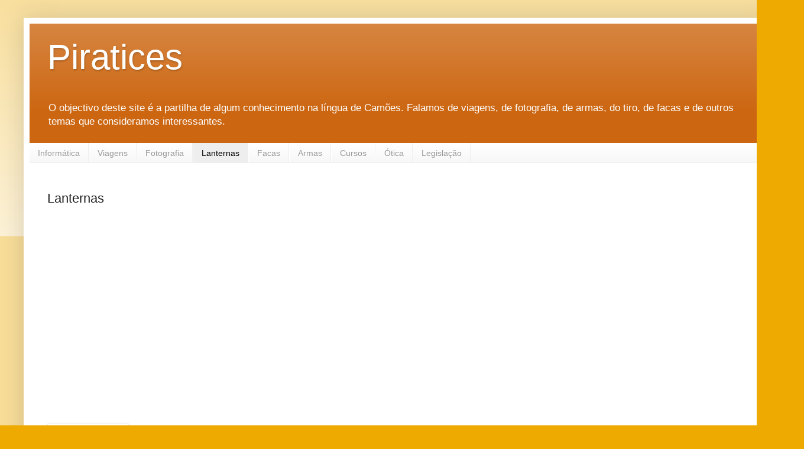

--- FILE ---
content_type: text/html; charset=utf-8
request_url: https://www.google.com/recaptcha/api2/aframe
body_size: 267
content:
<!DOCTYPE HTML><html><head><meta http-equiv="content-type" content="text/html; charset=UTF-8"></head><body><script nonce="_LRhBuPCsBSYdSJdCu3cZg">/** Anti-fraud and anti-abuse applications only. See google.com/recaptcha */ try{var clients={'sodar':'https://pagead2.googlesyndication.com/pagead/sodar?'};window.addEventListener("message",function(a){try{if(a.source===window.parent){var b=JSON.parse(a.data);var c=clients[b['id']];if(c){var d=document.createElement('img');d.src=c+b['params']+'&rc='+(localStorage.getItem("rc::a")?sessionStorage.getItem("rc::b"):"");window.document.body.appendChild(d);sessionStorage.setItem("rc::e",parseInt(sessionStorage.getItem("rc::e")||0)+1);localStorage.setItem("rc::h",'1768445170640');}}}catch(b){}});window.parent.postMessage("_grecaptcha_ready", "*");}catch(b){}</script></body></html>